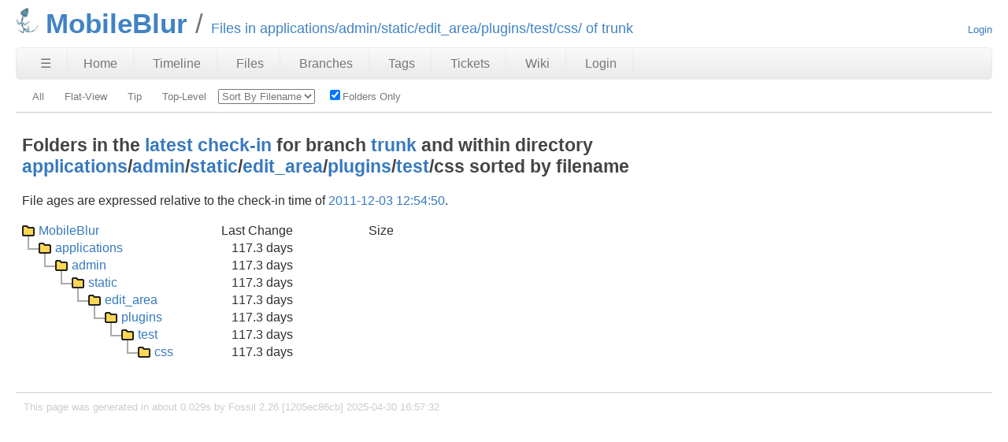

--- FILE ---
content_type: text/html; charset=utf-8
request_url: http://chiselapp.com/user/spiffytech/repository/MobileBlur/tree?ci=trunk&name=applications/admin/static/edit_area/plugins/test/css&nofiles&type=tree
body_size: 3577
content:
<!DOCTYPE html>
<html>
<head>
<meta charset="UTF-8">
<base href="http://chiselapp.com/user/spiffytech/repository/MobileBlur/tree">
<meta http-equiv="Content-Security-Policy" content="default-src 'self' data:; script-src 'self' 'nonce-8f4f939ac7c45d647fb0f95a8ec62be0efa682ad38a65c94'; style-src 'self' 'unsafe-inline'; img-src * data:">
<meta name="viewport" content="width=device-width, initial-scale=1.0">
<title>MobileBlur: Files in applications/admin/static/edit_area/plugins/test/css/ of trunk</title>
<link rel="alternate" type="application/rss+xml" title="RSS Feed"  href="/user/spiffytech/repository/MobileBlur/timeline.rss">
<link rel="stylesheet" href="/user/spiffytech/repository/MobileBlur/style.css?id=15a4915" type="text/css">
</head>
<body class="tree rpage-tree cpage-tree">
<header>
  <div class="logo">
    
    <a href="http://chiselapp.com/">
      <img src="/user/spiffytech/repository/MobileBlur/logo?id=15a4915" border="0" alt="MobileBlur">
    </a>
  </div>
  <div class="title">
    <h1>MobileBlur</h1>
    <span class="page-title">Files in applications/admin/static/edit_area/plugins/test/css/ of trunk</span>
  </div>
  <div class="status">
    <a href='/user/spiffytech/repository/MobileBlur/login'>Login</a>

  </div>
</header>
<nav class="mainmenu" title="Main Menu">
  <a id='hbbtn' href='/user/spiffytech/repository/MobileBlur/sitemap' aria-label='Site Map'>&#9776;</a><a href='/user/spiffytech/repository/MobileBlur/home' class=''>Home</a>
<a href='/user/spiffytech/repository/MobileBlur/timeline' class=''>Timeline</a>
<a href='/user/spiffytech/repository/MobileBlur/dir?ci=tip' class='desktoponly'>Files</a>
<a href='/user/spiffytech/repository/MobileBlur/brlist' class='wideonly'>Branches</a>
<a href='/user/spiffytech/repository/MobileBlur/taglist' class='wideonly'>Tags</a>
<a href='/user/spiffytech/repository/MobileBlur/ticket' class='wideonly'>Tickets</a>
<a href='/user/spiffytech/repository/MobileBlur/wiki' class='wideonly'>Wiki</a>
<a href='/user/spiffytech/repository/MobileBlur/login' class='wideonly'>Login</a>

</nav>
<nav id="hbdrop" class='hbdrop' title="sitemap"></nav>
<h1 class="page-title">Files in applications/admin/static/edit_area/plugins/test/css/ of trunk</h1>
<form id='f01' method='GET' action='/user/spiffytech/repository/MobileBlur/tree'>
<input type='hidden' name='udc' value='1'>
<div class="submenu">
<a class="label sml-all" href="/user/spiffytech/repository/MobileBlur/tree?name=applications/admin/static/edit_area/plugins/test/css&amp;nofiles&amp;type=tree">All</a>
<a class="label sml-flat-view" href="/user/spiffytech/repository/MobileBlur/tree?ci=trunk&amp;name=applications/admin/static/edit_area/plugins/test/css&amp;nofiles&amp;type=flat">Flat-View</a>
<a class="label sml-tip" href="/user/spiffytech/repository/MobileBlur/tree?ci=tip&amp;name=applications/admin/static/edit_area/plugins/test/css&amp;nofiles&amp;type=tree">Tip</a>
<a class="label sml-top-level" href="/user/spiffytech/repository/MobileBlur/tree?ci=trunk&amp;nofiles&amp;type=tree">Top-Level</a>
<select class='submenuctrl smc-sort' size='1' name='sort' id='submenuctrl-0'>
<option value='0'>Sort By Filename</option>
<option value='1'>Sort By Age</option>
<option value='2'>Sort By Size</option>
</select>
<label class='submenuctrl submenuckbox smc-nofiles'><input type='checkbox' name='nofiles' id='submenuctrl-1' checked >Folders Only</label>
</div>
<input type="hidden" name="ci" value="trunk">
<input type="hidden" name="name" value="applications/admin/static/edit_area/plugins/test/css">
<input type="hidden" name="type" value="tree">
</form>
<div class="content"><span id="debugMsg"></span>
<h2>Folders in the <a href="/user/spiffytech/repository/MobileBlur/info?name=trunk">latest check-in</a> for branch <a href="/user/spiffytech/repository/MobileBlur/timeline?r=trunk">trunk</a>
and within directory <a href="/user/spiffytech/repository/MobileBlur/tree?name=applications&amp;ci=trunk">applications</a>/<a href="/user/spiffytech/repository/MobileBlur/tree?name=applications/admin&amp;ci=trunk">admin</a>/<a href="/user/spiffytech/repository/MobileBlur/tree?name=applications/admin/static&amp;ci=trunk">static</a>/<a href="/user/spiffytech/repository/MobileBlur/tree?name=applications/admin/static/edit_area&amp;ci=trunk">edit_area</a>/<a href="/user/spiffytech/repository/MobileBlur/tree?name=applications/admin/static/edit_area/plugins&amp;ci=trunk">plugins</a>/<a href="/user/spiffytech/repository/MobileBlur/tree?name=applications/admin/static/edit_area/plugins/test&amp;ci=trunk">test</a>/css
sorted by filename</h2>
<p>File ages are expressed relative to the check-in time of
<a href="/user/spiffytech/repository/MobileBlur/timeline?c=2011-12-03+12%3A54%3A50">2011-12-03 12:54:50</a>.</p>
<div class="filetree"><ul>
<li class="dir last">
<div class="filetreeline">
<a href="/user/spiffytech/repository/MobileBlur/tree?ci=trunk&amp;nofiles&amp;type=tree">MobileBlur</a>
<div class="filetreeage">Last Change</div>
<div class="filetreesize">Size</div>
</div>
<ul>
<li class="dir last"><div class="filetreeline">
<a href="/user/spiffytech/repository/MobileBlur/tree?ci=trunk&amp;name=applications&amp;nofiles&amp;type=tree">applications</a>
<div class="filetreeage">117.3 days</div>
<div class="filetreesize"></div>
</div>
<ul id="dir0">
<li class="dir last"><div class="filetreeline">
<a href="/user/spiffytech/repository/MobileBlur/tree?ci=trunk&amp;name=applications/admin&amp;nofiles&amp;type=tree">admin</a>
<div class="filetreeage">117.3 days</div>
<div class="filetreesize"></div>
</div>
<ul id="dir1">
<li class="dir last"><div class="filetreeline">
<a href="/user/spiffytech/repository/MobileBlur/tree?ci=trunk&amp;name=applications/admin/static&amp;nofiles&amp;type=tree">static</a>
<div class="filetreeage">117.3 days</div>
<div class="filetreesize"></div>
</div>
<ul id="dir2">
<li class="dir last"><div class="filetreeline">
<a href="/user/spiffytech/repository/MobileBlur/tree?ci=trunk&amp;name=applications/admin/static/edit_area&amp;nofiles&amp;type=tree">edit_area</a>
<div class="filetreeage">117.3 days</div>
<div class="filetreesize"></div>
</div>
<ul id="dir3">
<li class="dir last"><div class="filetreeline">
<a href="/user/spiffytech/repository/MobileBlur/tree?ci=trunk&amp;name=applications/admin/static/edit_area/plugins&amp;nofiles&amp;type=tree">plugins</a>
<div class="filetreeage">117.3 days</div>
<div class="filetreesize"></div>
</div>
<ul id="dir4">
<li class="dir last"><div class="filetreeline">
<a href="/user/spiffytech/repository/MobileBlur/tree?ci=trunk&amp;name=applications/admin/static/edit_area/plugins/test&amp;nofiles&amp;type=tree">test</a>
<div class="filetreeage">117.3 days</div>
<div class="filetreesize"></div>
</div>
<ul id="dir5">
<li class="dir subdir last"><div class="filetreeline">
<a href="/user/spiffytech/repository/MobileBlur/tree?ci=trunk&amp;name=applications/admin/static/edit_area/plugins/test/css&amp;nofiles&amp;type=tree">css</a>
<div class="filetreeage">117.3 days</div>
<div class="filetreesize"></div>
</div>
<ul id="dir6">
</ul>
</ul>
</ul>
</ul>
</ul>
</ul>
</ul>
</ul>
</ul></div>
</div>
<footer>
This page was generated in about
0.029s by
Fossil 2.26 [1205ec86cb] 2025-04-30 16:57:32
</footer>
<script nonce="8f4f939ac7c45d647fb0f95a8ec62be0efa682ad38a65c94">/* style.c:899 */
function debugMsg(msg){
var n = document.getElementById("debugMsg");
if(n){n.textContent=msg;}
}
</script>
<script nonce='8f4f939ac7c45d647fb0f95a8ec62be0efa682ad38a65c94'>
/* hbmenu.js *************************************************************/
(function() {
var hbButton = document.getElementById("hbbtn");
if (!hbButton) return;
if (!document.addEventListener) return;
var panel = document.getElementById("hbdrop");
if (!panel) return;
if (!panel.style) return;
var panelBorder = panel.style.border;
var panelInitialized = false;
var panelResetBorderTimerID = 0;
var animate = panel.style.transition !== null && (typeof(panel.style.transition) == "string");
var animMS = panel.getAttribute("data-anim-ms");
if (animMS) {
animMS = parseInt(animMS);
if (isNaN(animMS) || animMS == 0)
animate = false;
else if (animMS < 0)
animMS = 400;
}
else
animMS = 400;
var panelHeight;
function calculatePanelHeight() {
panel.style.maxHeight = '';
var es   = window.getComputedStyle(panel),
edis = es.display,
epos = es.position,
evis = es.visibility;
panel.style.visibility = 'hidden';
panel.style.position   = 'absolute';
panel.style.display    = 'block';
panelHeight = panel.offsetHeight + 'px';
panel.style.display    = edis;
panel.style.position   = epos;
panel.style.visibility = evis;
}
function showPanel() {
if (panelResetBorderTimerID) {
clearTimeout(panelResetBorderTimerID);
panelResetBorderTimerID = 0;
}
if (animate) {
if (!panelInitialized) {
panelInitialized = true;
calculatePanelHeight();
panel.style.transition = 'max-height ' + animMS +
'ms ease-in-out';
panel.style.overflowY  = 'hidden';
panel.style.maxHeight  = '0';
}
setTimeout(function() {
panel.style.maxHeight = panelHeight;
panel.style.border    = panelBorder;
}, 40);
}
panel.style.display = 'block';
document.addEventListener('keydown',panelKeydown,true);
document.addEventListener('click',panelClick,false);
}
var panelKeydown = function(event) {
var key = event.which || event.keyCode;
if (key == 27) {
event.stopPropagation();
panelToggle(true);
}
};
var panelClick = function(event) {
if (!panel.contains(event.target)) {
panelToggle(true);
}
};
function panelShowing() {
if (animate) {
return panel.style.maxHeight == panelHeight;
}
else {
return panel.style.display == 'block';
}
}
function hasChildren(element) {
var childElement = element.firstChild;
while (childElement) {
if (childElement.nodeType == 1)
return true;
childElement = childElement.nextSibling;
}
return false;
}
window.addEventListener('resize',function(event) {
panelInitialized = false;
},false);
hbButton.addEventListener('click',function(event) {
event.stopPropagation();
event.preventDefault();
panelToggle(false);
},false);
function panelToggle(suppressAnimation) {
if (panelShowing()) {
document.removeEventListener('keydown',panelKeydown,true);
document.removeEventListener('click',panelClick,false);
if (animate) {
if (suppressAnimation) {
var transition = panel.style.transition;
panel.style.transition = '';
panel.style.maxHeight = '0';
panel.style.border = 'none';
setTimeout(function() {
panel.style.transition = transition;
}, 40);
}
else {
panel.style.maxHeight = '0';
panelResetBorderTimerID = setTimeout(function() {
panel.style.border = 'none';
panelResetBorderTimerID = 0;
}, animMS);
}
}
else {
panel.style.display = 'none';
}
}
else {
if (!hasChildren(panel)) {
var xhr = new XMLHttpRequest();
xhr.onload = function() {
var doc = xhr.responseXML;
if (doc) {
var sm = doc.querySelector("ul#sitemap");
if (sm && xhr.status == 200) {
panel.innerHTML = sm.outerHTML;
showPanel();
}
}
}
var url = hbButton.href + (hbButton.href.includes("?")?"&popup":"?popup")
xhr.open("GET", url);
xhr.responseType = "document";
xhr.send();
}
else {
showPanel();
}
}
}
})();
/* tree.js *************************************************************/
(function(){
function isExpanded(ul){
return ul.className=='';
}
function toggleDir(ul, useInitValue){
if( !useInitValue ){
expandMap[ul.id] = !isExpanded(ul);
history.replaceState(expandMap, '');
}
ul.className = expandMap[ul.id] ? '' : 'collapsed';
}
function toggleAll(tree, useInitValue){
var lists = tree.querySelectorAll('.subdir > ul > li ul');
if( !useInitValue ){
var expand = true;
for( var i=0; lists[i]; i++ ){
if( isExpanded(lists[i]) ){
expand = false;
break;
}
}
expandMap = {'*': expand};
history.replaceState(expandMap, '');
}
var className = expandMap['*'] ? '' : 'collapsed';
for( var i=0; lists[i]; i++ ){
lists[i].className = className;
}
}
function checkState(){
expandMap = history.state || {};
if( '*' in expandMap ) toggleAll(outer_ul, true);
for( var id in expandMap ){
if( id!=='*' ) toggleDir(document.getElementById(id), true);
}
}
function belowSubdir(node){
do{
node = node.parentNode;
if( node==subdir ) return true;
} while( node && node!=outer_ul );
return false;
}
var history = window.history || {};
if( !history.replaceState ) history.replaceState = function(){};
var outer_ul = document.querySelector('.filetree > ul');
var subdir = outer_ul.querySelector('.subdir');
var expandMap = {};
checkState();
outer_ul.onclick = function(e){
e = e || window.event;
var a = e.target || e.srcElement;
if( a.nodeName!='A' ) return true;
if( a.parentNode.parentNode==subdir ){
toggleAll(outer_ul);
return false;
}
if( !belowSubdir(a) ) return true;
var ul = a.parentNode.nextSibling;
while( ul && ul.nodeName!='UL' ) ul = ul.nextSibling;
if( !ul ) return true;
toggleDir(ul);
return false;
}
}())
/* menu.js *************************************************************/
function toggle_annotation_log(){
var w = document.getElementById("annotation_log");
var x = document.forms["f01"].elements["log"].checked
w.style.display = x ? "block" : "none";
}
function submenu_onchange_submit(){
var w = document.getElementById("f01");
w.submit();
}
(function (){
for(var i=0; 1; i++){
var x = document.getElementById("submenuctrl-"+i);
if(!x) break;
if( !x.hasAttribute('data-ctrl') ){
x.onchange = submenu_onchange_submit;
}else{
var cx = x.getAttribute('data-ctrl');
if( cx=="toggle_annotation_log" ){
x.onchange = toggle_annotation_log;
}
}
}
})();
</script>
</body>
</html>
